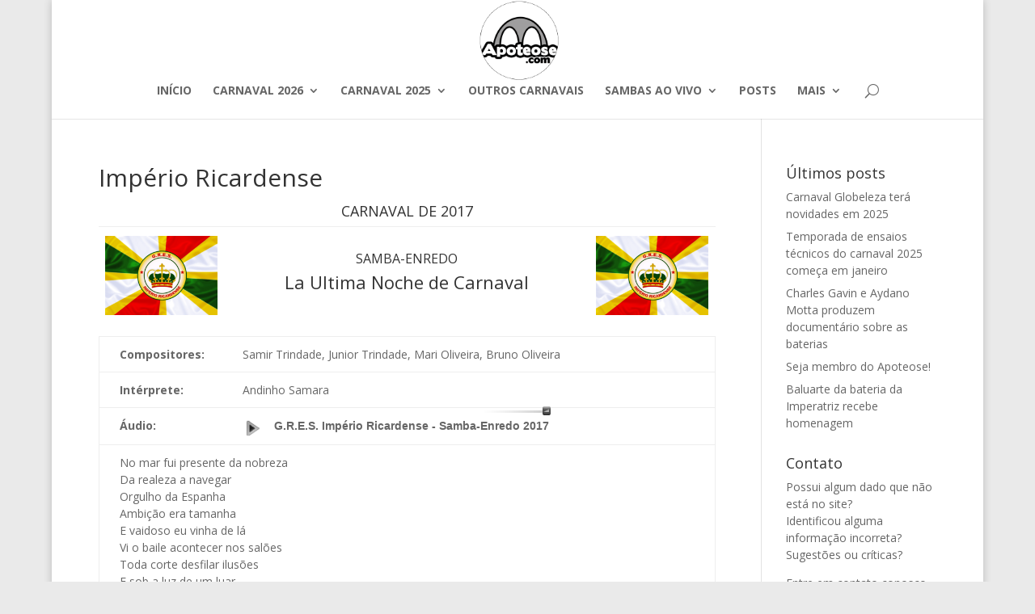

--- FILE ---
content_type: text/html; charset=UTF-8
request_url: http://www.apoteose.com/carnaval-2017/imperio-ricardense/samba-enredo/
body_size: 11934
content:
<!DOCTYPE html>
<!--[if IE 6]>
<html id="ie6" lang="pt-BR">
<![endif]-->
<!--[if IE 7]>
<html id="ie7" lang="pt-BR">
<![endif]-->
<!--[if IE 8]>
<html id="ie8" lang="pt-BR">
<![endif]-->
<!--[if !(IE 6) | !(IE 7) | !(IE 8)  ]><!-->
<html lang="pt-BR">
<!--<![endif]-->
<head>
	<meta charset="UTF-8" />
			<link rel="canonical" href="http://www.apoteose.com/carnaval-2017/imperio-ricardense/samba-enredo/" />
	
	<link rel="pingback" href="http://www.apoteose.com/xmlrpc.php" />

		<!--[if lt IE 9]>
	<script src="http://www.apoteose.com/wp-content/themes/Divi/js/html5.js" type="text/javascript"></script>
	<![endif]-->

	<script type="text/javascript">
		document.documentElement.className = 'js';
	</script>
	
	<meta name="keywords" content="carnaval,samba,apoteose,bateria,tamborim,ritmo,chocalho,surdo,marcacao,repique,repinique,caixa,agogo,enredo,escola,escola de samba,escolas de samba,desfile,liesa,lierj,rio,rio de janeiro,enredo, enredos,sinopse,sinopses,resultado,apuracao,mapa de notas,fotos,letras,audios,especial,mocidade,mangueira,portela,salgueiro,beija-flor,imperatriz,imperio,imperio serrano,viradouro,grande rio,tijuca,unidos da tijuca,caprichosos,estacio" />
	
	<meta property="fb:pages" content="1443310395899235" />

	<title>Império Ricardense &#8211; Samba-Enredo 2017 | Apoteose.com</title>
<meta name='robots' content='max-image-preview:large' />
<link rel='dns-prefetch' href='//fonts.googleapis.com' />
<link rel="alternate" type="application/rss+xml" title="Feed para Apoteose.com &raquo;" href="http://www.apoteose.com/feed/" />
<link rel="alternate" type="application/rss+xml" title="Feed de comentários para Apoteose.com &raquo;" href="http://www.apoteose.com/comments/feed/" />

<script>
var MP3jPLAYLISTS = [];
var MP3jPLAYERS = [];
</script>
<link rel="alternate" type="application/rss+xml" title="Feed de comentários para Apoteose.com &raquo; Império Ricardense &#8211; Samba-Enredo 2017" href="http://www.apoteose.com/carnaval-2017/imperio-ricardense/samba-enredo/feed/" />
<script type="text/javascript">
/* <![CDATA[ */
window._wpemojiSettings = {"baseUrl":"https:\/\/s.w.org\/images\/core\/emoji\/15.0.3\/72x72\/","ext":".png","svgUrl":"https:\/\/s.w.org\/images\/core\/emoji\/15.0.3\/svg\/","svgExt":".svg","source":{"concatemoji":"http:\/\/www.apoteose.com\/wp-includes\/js\/wp-emoji-release.min.js?ver=6.5.7"}};
/*! This file is auto-generated */
!function(i,n){var o,s,e;function c(e){try{var t={supportTests:e,timestamp:(new Date).valueOf()};sessionStorage.setItem(o,JSON.stringify(t))}catch(e){}}function p(e,t,n){e.clearRect(0,0,e.canvas.width,e.canvas.height),e.fillText(t,0,0);var t=new Uint32Array(e.getImageData(0,0,e.canvas.width,e.canvas.height).data),r=(e.clearRect(0,0,e.canvas.width,e.canvas.height),e.fillText(n,0,0),new Uint32Array(e.getImageData(0,0,e.canvas.width,e.canvas.height).data));return t.every(function(e,t){return e===r[t]})}function u(e,t,n){switch(t){case"flag":return n(e,"\ud83c\udff3\ufe0f\u200d\u26a7\ufe0f","\ud83c\udff3\ufe0f\u200b\u26a7\ufe0f")?!1:!n(e,"\ud83c\uddfa\ud83c\uddf3","\ud83c\uddfa\u200b\ud83c\uddf3")&&!n(e,"\ud83c\udff4\udb40\udc67\udb40\udc62\udb40\udc65\udb40\udc6e\udb40\udc67\udb40\udc7f","\ud83c\udff4\u200b\udb40\udc67\u200b\udb40\udc62\u200b\udb40\udc65\u200b\udb40\udc6e\u200b\udb40\udc67\u200b\udb40\udc7f");case"emoji":return!n(e,"\ud83d\udc26\u200d\u2b1b","\ud83d\udc26\u200b\u2b1b")}return!1}function f(e,t,n){var r="undefined"!=typeof WorkerGlobalScope&&self instanceof WorkerGlobalScope?new OffscreenCanvas(300,150):i.createElement("canvas"),a=r.getContext("2d",{willReadFrequently:!0}),o=(a.textBaseline="top",a.font="600 32px Arial",{});return e.forEach(function(e){o[e]=t(a,e,n)}),o}function t(e){var t=i.createElement("script");t.src=e,t.defer=!0,i.head.appendChild(t)}"undefined"!=typeof Promise&&(o="wpEmojiSettingsSupports",s=["flag","emoji"],n.supports={everything:!0,everythingExceptFlag:!0},e=new Promise(function(e){i.addEventListener("DOMContentLoaded",e,{once:!0})}),new Promise(function(t){var n=function(){try{var e=JSON.parse(sessionStorage.getItem(o));if("object"==typeof e&&"number"==typeof e.timestamp&&(new Date).valueOf()<e.timestamp+604800&&"object"==typeof e.supportTests)return e.supportTests}catch(e){}return null}();if(!n){if("undefined"!=typeof Worker&&"undefined"!=typeof OffscreenCanvas&&"undefined"!=typeof URL&&URL.createObjectURL&&"undefined"!=typeof Blob)try{var e="postMessage("+f.toString()+"("+[JSON.stringify(s),u.toString(),p.toString()].join(",")+"));",r=new Blob([e],{type:"text/javascript"}),a=new Worker(URL.createObjectURL(r),{name:"wpTestEmojiSupports"});return void(a.onmessage=function(e){c(n=e.data),a.terminate(),t(n)})}catch(e){}c(n=f(s,u,p))}t(n)}).then(function(e){for(var t in e)n.supports[t]=e[t],n.supports.everything=n.supports.everything&&n.supports[t],"flag"!==t&&(n.supports.everythingExceptFlag=n.supports.everythingExceptFlag&&n.supports[t]);n.supports.everythingExceptFlag=n.supports.everythingExceptFlag&&!n.supports.flag,n.DOMReady=!1,n.readyCallback=function(){n.DOMReady=!0}}).then(function(){return e}).then(function(){var e;n.supports.everything||(n.readyCallback(),(e=n.source||{}).concatemoji?t(e.concatemoji):e.wpemoji&&e.twemoji&&(t(e.twemoji),t(e.wpemoji)))}))}((window,document),window._wpemojiSettings);
/* ]]> */
</script>
<meta content="Divi v.2.7.9" name="generator"/><style id='wp-emoji-styles-inline-css' type='text/css'>

	img.wp-smiley, img.emoji {
		display: inline !important;
		border: none !important;
		box-shadow: none !important;
		height: 1em !important;
		width: 1em !important;
		margin: 0 0.07em !important;
		vertical-align: -0.1em !important;
		background: none !important;
		padding: 0 !important;
	}
</style>
<link rel='stylesheet' id='wp-block-library-css' href='http://www.apoteose.com/wp-includes/css/dist/block-library/style.min.css?ver=6.5.7' type='text/css' media='all' />
<style id='classic-theme-styles-inline-css' type='text/css'>
/*! This file is auto-generated */
.wp-block-button__link{color:#fff;background-color:#32373c;border-radius:9999px;box-shadow:none;text-decoration:none;padding:calc(.667em + 2px) calc(1.333em + 2px);font-size:1.125em}.wp-block-file__button{background:#32373c;color:#fff;text-decoration:none}
</style>
<style id='global-styles-inline-css' type='text/css'>
body{--wp--preset--color--black: #000000;--wp--preset--color--cyan-bluish-gray: #abb8c3;--wp--preset--color--white: #ffffff;--wp--preset--color--pale-pink: #f78da7;--wp--preset--color--vivid-red: #cf2e2e;--wp--preset--color--luminous-vivid-orange: #ff6900;--wp--preset--color--luminous-vivid-amber: #fcb900;--wp--preset--color--light-green-cyan: #7bdcb5;--wp--preset--color--vivid-green-cyan: #00d084;--wp--preset--color--pale-cyan-blue: #8ed1fc;--wp--preset--color--vivid-cyan-blue: #0693e3;--wp--preset--color--vivid-purple: #9b51e0;--wp--preset--gradient--vivid-cyan-blue-to-vivid-purple: linear-gradient(135deg,rgba(6,147,227,1) 0%,rgb(155,81,224) 100%);--wp--preset--gradient--light-green-cyan-to-vivid-green-cyan: linear-gradient(135deg,rgb(122,220,180) 0%,rgb(0,208,130) 100%);--wp--preset--gradient--luminous-vivid-amber-to-luminous-vivid-orange: linear-gradient(135deg,rgba(252,185,0,1) 0%,rgba(255,105,0,1) 100%);--wp--preset--gradient--luminous-vivid-orange-to-vivid-red: linear-gradient(135deg,rgba(255,105,0,1) 0%,rgb(207,46,46) 100%);--wp--preset--gradient--very-light-gray-to-cyan-bluish-gray: linear-gradient(135deg,rgb(238,238,238) 0%,rgb(169,184,195) 100%);--wp--preset--gradient--cool-to-warm-spectrum: linear-gradient(135deg,rgb(74,234,220) 0%,rgb(151,120,209) 20%,rgb(207,42,186) 40%,rgb(238,44,130) 60%,rgb(251,105,98) 80%,rgb(254,248,76) 100%);--wp--preset--gradient--blush-light-purple: linear-gradient(135deg,rgb(255,206,236) 0%,rgb(152,150,240) 100%);--wp--preset--gradient--blush-bordeaux: linear-gradient(135deg,rgb(254,205,165) 0%,rgb(254,45,45) 50%,rgb(107,0,62) 100%);--wp--preset--gradient--luminous-dusk: linear-gradient(135deg,rgb(255,203,112) 0%,rgb(199,81,192) 50%,rgb(65,88,208) 100%);--wp--preset--gradient--pale-ocean: linear-gradient(135deg,rgb(255,245,203) 0%,rgb(182,227,212) 50%,rgb(51,167,181) 100%);--wp--preset--gradient--electric-grass: linear-gradient(135deg,rgb(202,248,128) 0%,rgb(113,206,126) 100%);--wp--preset--gradient--midnight: linear-gradient(135deg,rgb(2,3,129) 0%,rgb(40,116,252) 100%);--wp--preset--font-size--small: 13px;--wp--preset--font-size--medium: 20px;--wp--preset--font-size--large: 36px;--wp--preset--font-size--x-large: 42px;--wp--preset--spacing--20: 0.44rem;--wp--preset--spacing--30: 0.67rem;--wp--preset--spacing--40: 1rem;--wp--preset--spacing--50: 1.5rem;--wp--preset--spacing--60: 2.25rem;--wp--preset--spacing--70: 3.38rem;--wp--preset--spacing--80: 5.06rem;--wp--preset--shadow--natural: 6px 6px 9px rgba(0, 0, 0, 0.2);--wp--preset--shadow--deep: 12px 12px 50px rgba(0, 0, 0, 0.4);--wp--preset--shadow--sharp: 6px 6px 0px rgba(0, 0, 0, 0.2);--wp--preset--shadow--outlined: 6px 6px 0px -3px rgba(255, 255, 255, 1), 6px 6px rgba(0, 0, 0, 1);--wp--preset--shadow--crisp: 6px 6px 0px rgba(0, 0, 0, 1);}:where(.is-layout-flex){gap: 0.5em;}:where(.is-layout-grid){gap: 0.5em;}body .is-layout-flex{display: flex;}body .is-layout-flex{flex-wrap: wrap;align-items: center;}body .is-layout-flex > *{margin: 0;}body .is-layout-grid{display: grid;}body .is-layout-grid > *{margin: 0;}:where(.wp-block-columns.is-layout-flex){gap: 2em;}:where(.wp-block-columns.is-layout-grid){gap: 2em;}:where(.wp-block-post-template.is-layout-flex){gap: 1.25em;}:where(.wp-block-post-template.is-layout-grid){gap: 1.25em;}.has-black-color{color: var(--wp--preset--color--black) !important;}.has-cyan-bluish-gray-color{color: var(--wp--preset--color--cyan-bluish-gray) !important;}.has-white-color{color: var(--wp--preset--color--white) !important;}.has-pale-pink-color{color: var(--wp--preset--color--pale-pink) !important;}.has-vivid-red-color{color: var(--wp--preset--color--vivid-red) !important;}.has-luminous-vivid-orange-color{color: var(--wp--preset--color--luminous-vivid-orange) !important;}.has-luminous-vivid-amber-color{color: var(--wp--preset--color--luminous-vivid-amber) !important;}.has-light-green-cyan-color{color: var(--wp--preset--color--light-green-cyan) !important;}.has-vivid-green-cyan-color{color: var(--wp--preset--color--vivid-green-cyan) !important;}.has-pale-cyan-blue-color{color: var(--wp--preset--color--pale-cyan-blue) !important;}.has-vivid-cyan-blue-color{color: var(--wp--preset--color--vivid-cyan-blue) !important;}.has-vivid-purple-color{color: var(--wp--preset--color--vivid-purple) !important;}.has-black-background-color{background-color: var(--wp--preset--color--black) !important;}.has-cyan-bluish-gray-background-color{background-color: var(--wp--preset--color--cyan-bluish-gray) !important;}.has-white-background-color{background-color: var(--wp--preset--color--white) !important;}.has-pale-pink-background-color{background-color: var(--wp--preset--color--pale-pink) !important;}.has-vivid-red-background-color{background-color: var(--wp--preset--color--vivid-red) !important;}.has-luminous-vivid-orange-background-color{background-color: var(--wp--preset--color--luminous-vivid-orange) !important;}.has-luminous-vivid-amber-background-color{background-color: var(--wp--preset--color--luminous-vivid-amber) !important;}.has-light-green-cyan-background-color{background-color: var(--wp--preset--color--light-green-cyan) !important;}.has-vivid-green-cyan-background-color{background-color: var(--wp--preset--color--vivid-green-cyan) !important;}.has-pale-cyan-blue-background-color{background-color: var(--wp--preset--color--pale-cyan-blue) !important;}.has-vivid-cyan-blue-background-color{background-color: var(--wp--preset--color--vivid-cyan-blue) !important;}.has-vivid-purple-background-color{background-color: var(--wp--preset--color--vivid-purple) !important;}.has-black-border-color{border-color: var(--wp--preset--color--black) !important;}.has-cyan-bluish-gray-border-color{border-color: var(--wp--preset--color--cyan-bluish-gray) !important;}.has-white-border-color{border-color: var(--wp--preset--color--white) !important;}.has-pale-pink-border-color{border-color: var(--wp--preset--color--pale-pink) !important;}.has-vivid-red-border-color{border-color: var(--wp--preset--color--vivid-red) !important;}.has-luminous-vivid-orange-border-color{border-color: var(--wp--preset--color--luminous-vivid-orange) !important;}.has-luminous-vivid-amber-border-color{border-color: var(--wp--preset--color--luminous-vivid-amber) !important;}.has-light-green-cyan-border-color{border-color: var(--wp--preset--color--light-green-cyan) !important;}.has-vivid-green-cyan-border-color{border-color: var(--wp--preset--color--vivid-green-cyan) !important;}.has-pale-cyan-blue-border-color{border-color: var(--wp--preset--color--pale-cyan-blue) !important;}.has-vivid-cyan-blue-border-color{border-color: var(--wp--preset--color--vivid-cyan-blue) !important;}.has-vivid-purple-border-color{border-color: var(--wp--preset--color--vivid-purple) !important;}.has-vivid-cyan-blue-to-vivid-purple-gradient-background{background: var(--wp--preset--gradient--vivid-cyan-blue-to-vivid-purple) !important;}.has-light-green-cyan-to-vivid-green-cyan-gradient-background{background: var(--wp--preset--gradient--light-green-cyan-to-vivid-green-cyan) !important;}.has-luminous-vivid-amber-to-luminous-vivid-orange-gradient-background{background: var(--wp--preset--gradient--luminous-vivid-amber-to-luminous-vivid-orange) !important;}.has-luminous-vivid-orange-to-vivid-red-gradient-background{background: var(--wp--preset--gradient--luminous-vivid-orange-to-vivid-red) !important;}.has-very-light-gray-to-cyan-bluish-gray-gradient-background{background: var(--wp--preset--gradient--very-light-gray-to-cyan-bluish-gray) !important;}.has-cool-to-warm-spectrum-gradient-background{background: var(--wp--preset--gradient--cool-to-warm-spectrum) !important;}.has-blush-light-purple-gradient-background{background: var(--wp--preset--gradient--blush-light-purple) !important;}.has-blush-bordeaux-gradient-background{background: var(--wp--preset--gradient--blush-bordeaux) !important;}.has-luminous-dusk-gradient-background{background: var(--wp--preset--gradient--luminous-dusk) !important;}.has-pale-ocean-gradient-background{background: var(--wp--preset--gradient--pale-ocean) !important;}.has-electric-grass-gradient-background{background: var(--wp--preset--gradient--electric-grass) !important;}.has-midnight-gradient-background{background: var(--wp--preset--gradient--midnight) !important;}.has-small-font-size{font-size: var(--wp--preset--font-size--small) !important;}.has-medium-font-size{font-size: var(--wp--preset--font-size--medium) !important;}.has-large-font-size{font-size: var(--wp--preset--font-size--large) !important;}.has-x-large-font-size{font-size: var(--wp--preset--font-size--x-large) !important;}
.wp-block-navigation a:where(:not(.wp-element-button)){color: inherit;}
:where(.wp-block-post-template.is-layout-flex){gap: 1.25em;}:where(.wp-block-post-template.is-layout-grid){gap: 1.25em;}
:where(.wp-block-columns.is-layout-flex){gap: 2em;}:where(.wp-block-columns.is-layout-grid){gap: 2em;}
.wp-block-pullquote{font-size: 1.5em;line-height: 1.6;}
</style>
<link crossorigin="anonymous" rel='stylesheet' id='divi-fonts-css' href='http://fonts.googleapis.com/css?family=Open+Sans:300italic,400italic,600italic,700italic,800italic,400,300,600,700,800&#038;subset=latin,latin-ext' type='text/css' media='all' />
<link rel='stylesheet' id='divi-style-css' href='http://www.apoteose.com/wp-content/themes/Divi/style.css?ver=2.7.9' type='text/css' media='all' />
<link rel='stylesheet' id='tablepress-default-css' href='http://www.apoteose.com/wp-content/tablepress-combined.min.css?ver=11' type='text/css' media='all' />
<link rel='stylesheet' id='et-shortcodes-css-css' href='http://www.apoteose.com/wp-content/themes/Divi/epanel/shortcodes/css/shortcodes.css?ver=2.7.9' type='text/css' media='all' />
<link rel='stylesheet' id='et-shortcodes-responsive-css-css' href='http://www.apoteose.com/wp-content/themes/Divi/epanel/shortcodes/css/shortcodes_responsive.css?ver=2.7.9' type='text/css' media='all' />
<link rel='stylesheet' id='magnific-popup-css' href='http://www.apoteose.com/wp-content/themes/Divi/includes/builder/styles/magnific_popup.css?ver=2.7.9' type='text/css' media='all' />
<link rel='stylesheet' id='mp3-jplayer-css' href='http://www.apoteose.com/wp-content/plugins/mp3-jplayer/css/v1-skins/v1-silver.css?ver=2.7.3' type='text/css' media='all' />
<script type="text/javascript" src="http://www.apoteose.com/wp-includes/js/jquery/jquery.min.js?ver=3.7.1" id="jquery-core-js"></script>
<script type="text/javascript" src="http://www.apoteose.com/wp-includes/js/jquery/jquery-migrate.min.js?ver=3.4.1" id="jquery-migrate-js"></script>
<link rel="https://api.w.org/" href="http://www.apoteose.com/wp-json/" /><link rel="alternate" type="application/json" href="http://www.apoteose.com/wp-json/wp/v2/pages/5393" /><link rel="EditURI" type="application/rsd+xml" title="RSD" href="http://www.apoteose.com/xmlrpc.php?rsd" />
<meta name="generator" content="WordPress 6.5.7" />
<link rel="canonical" href="http://www.apoteose.com/carnaval-2017/imperio-ricardense/samba-enredo/" />
<link rel='shortlink' href='http://www.apoteose.com/?p=5393' />
<link rel="alternate" type="application/json+oembed" href="http://www.apoteose.com/wp-json/oembed/1.0/embed?url=http%3A%2F%2Fwww.apoteose.com%2Fcarnaval-2017%2Fimperio-ricardense%2Fsamba-enredo%2F" />
<link rel="alternate" type="text/xml+oembed" href="http://www.apoteose.com/wp-json/oembed/1.0/embed?url=http%3A%2F%2Fwww.apoteose.com%2Fcarnaval-2017%2Fimperio-ricardense%2Fsamba-enredo%2F&#038;format=xml" />
<meta name="viewport" content="width=device-width, initial-scale=1.0, maximum-scale=1.0, user-scalable=0" />		<style id="theme-customizer-css">
											body { line-height: 1.5em; }
																														
		
																										
		
																														
		@media only screen and ( min-width: 981px ) {
																									.et_header_style_centered #logo { max-height: 100%; }
				.et_pb_svg_logo.et_header_style_centered #logo { height: 100%; }
																.et_header_style_centered.et_hide_primary_logo #main-header:not(.et-fixed-header) .logo_container, .et_header_style_centered.et_hide_fixed_logo #main-header.et-fixed-header .logo_container { height: 11.88px; }
																											
					}
		@media only screen and ( min-width: 1350px) {
			.et_pb_row { padding: 27px 0; }
			.et_pb_section { padding: 54px 0; }
			.single.et_pb_pagebuilder_layout.et_full_width_page .et_post_meta_wrapper { padding-top: 81px; }
			.et_pb_section.et_pb_section_first { padding-top: inherit; }
			.et_pb_fullwidth_section { padding: 0; }
		}
		@media only screen and ( max-width: 980px ) {
																				}
		@media only screen and ( max-width: 767px ) {
														}
	</style>

	
	
	<style id="module-customizer-css">
			</style>

	<link rel="shortcut icon" href="http://www.apoteose.com/wp-content/uploads/Apoteose-Logo-menor.png" /><style type="text/css" id="custom-background-css">
body.custom-background { background-color: #eaeaea; }
</style>
	<link rel="amphtml" href="http://www.apoteose.com/carnaval-2017/imperio-ricardense/samba-enredo/?amp"></head>
<body class="page-template-default page page-id-5393 page-child parent-pageid-4497 custom-background et_pb_button_helper_class et_fixed_nav et_boxed_layout et_show_nav et_cover_background et_pb_gutter osx et_pb_gutters3 et_primary_nav_dropdown_animation_expand et_secondary_nav_dropdown_animation_fade et_pb_footer_columns4 et_header_style_centered et_right_sidebar chrome">
	<div id="page-container">

	
	
		<header id="main-header" data-height-onload="66">
			<div class="container clearfix et_menu_container">
							<div class="logo_container">
					<span class="logo_helper"></span>
					<a href="http://www.apoteose.com/">
						<img src="http://www.apoteose.com/wp-content/uploads/Apoteose-Logo-menor.png" alt="Apoteose.com" id="logo" data-height-percentage="100" />
					</a>
				</div>
				<div id="et-top-navigation" data-height="66" data-fixed-height="40">
											<nav id="top-menu-nav">
						<ul id="top-menu" class="nav"><li id="menu-item-6472" class="menu-item menu-item-type-post_type menu-item-object-page menu-item-6472"><a href="http://www.apoteose.com/home/"><b>INÍCIO</b></a></li>
<li id="menu-item-18797" class="menu-item menu-item-type-post_type menu-item-object-page menu-item-has-children menu-item-18797"><a href="http://www.apoteose.com/carnaval-2026/"><b>CARNAVAL 2026</b></a>
<ul class="sub-menu">
	<li id="menu-item-18807" class="menu-item menu-item-type-post_type menu-item-object-page menu-item-18807"><a href="http://www.apoteose.com/carnaval-2026/">Escolas e enredos</a></li>
	<li id="menu-item-18806" class="menu-item menu-item-type-post_type menu-item-object-page menu-item-18806"><a href="http://www.apoteose.com/carnaval-2026/ordem-dos-desfiles/">Ordem dos desfiles</a></li>
</ul>
</li>
<li id="menu-item-18583" class="menu-item menu-item-type-post_type menu-item-object-page menu-item-has-children menu-item-18583"><a href="http://www.apoteose.com/carnaval-2025/"><b>CARNAVAL 2025</b></a>
<ul class="sub-menu">
	<li id="menu-item-18640" class="menu-item menu-item-type-post_type menu-item-object-page menu-item-18640"><a href="http://www.apoteose.com/carnaval-2025/">Resultados</a></li>
	<li id="menu-item-18639" class="menu-item menu-item-type-post_type menu-item-object-page menu-item-18639"><a href="http://www.apoteose.com/carnaval-2025/ordem-dos-desfiles/">Ordem dos desfiles</a></li>
	<li id="menu-item-18752" class="menu-item menu-item-type-post_type menu-item-object-page menu-item-18752"><a href="http://www.apoteose.com/carnaval-2025/ordem-dos-desfiles-sp/">Ordem dos desfiles – São Paulo</a></li>
</ul>
</li>
<li id="menu-item-2279" class="menu-item menu-item-type-post_type menu-item-object-page menu-item-2279"><a href="http://www.apoteose.com/carnavais/"><b>OUTROS CARNAVAIS</b></a></li>
<li id="menu-item-10254" class="menu-item menu-item-type-custom menu-item-object-custom menu-item-has-children menu-item-10254"><a><b>SAMBAS AO VIVO</b></a>
<ul class="sub-menu">
	<li id="menu-item-1101" class="menu-item menu-item-type-post_type menu-item-object-page menu-item-1101"><a href="http://www.apoteose.com/carnaval-2015/sambas-enredo/ao-vivo/">Carnaval 2015</a></li>
	<li id="menu-item-5359" class="menu-item menu-item-type-post_type menu-item-object-page menu-item-5359"><a href="http://www.apoteose.com/carnaval-2016/sambas-enredo/ao-vivo/">Carnaval 2016</a></li>
	<li id="menu-item-8034" class="menu-item menu-item-type-post_type menu-item-object-page menu-item-8034"><a href="http://www.apoteose.com/carnaval-2017/sambas-enredo/ao-vivo/">Carnaval 2017</a></li>
	<li id="menu-item-13469" class="menu-item menu-item-type-post_type menu-item-object-page menu-item-13469"><a href="http://www.apoteose.com/carnaval-2018/sambas-enredo/ao-vivo/">Carnaval 2018</a></li>
	<li id="menu-item-15243" class="menu-item menu-item-type-post_type menu-item-object-page menu-item-15243"><a href="http://www.apoteose.com/carnaval-2019/sambas-enredo/ao-vivo/">Carnaval 2019</a></li>
	<li id="menu-item-15250" class="menu-item menu-item-type-post_type menu-item-object-page menu-item-15250"><a href="http://www.apoteose.com/carnaval-2020/sambas-enredo/ao-vivo/">Carnaval 2020</a></li>
</ul>
</li>
<li id="menu-item-6817" class="menu-item menu-item-type-post_type menu-item-object-page menu-item-6817"><a href="http://www.apoteose.com/posts/"><b>POSTS</b></a></li>
<li id="menu-item-13877" class="menu-item menu-item-type-custom menu-item-object-custom menu-item-has-children menu-item-13877"><a><b>MAIS</b></a>
<ul class="sub-menu">
	<li id="menu-item-13879" class="menu-item menu-item-type-post_type menu-item-object-page menu-item-13879"><a href="http://www.apoteose.com/historico-dos-desfiles/">Histórico dos desfiles</a></li>
	<li id="menu-item-13880" class="menu-item menu-item-type-post_type menu-item-object-page menu-item-13880"><a href="http://www.apoteose.com/campeas/">As Campeãs</a></li>
	<li id="menu-item-13878" class="menu-item menu-item-type-post_type menu-item-object-page menu-item-13878"><a href="http://www.apoteose.com/ranking-liesa-2019/">Ranking da LIESA</a></li>
	<li id="menu-item-10253" class="menu-item menu-item-type-post_type menu-item-object-page menu-item-10253"><a href="http://www.apoteose.com/fotogalerias/">Fotogalerias</a></li>
</ul>
</li>
</ul>						</nav>
					
					
					
										<div id="et_top_search">
						<span id="et_search_icon"></span>
					</div>
					
					<div id="et_mobile_nav_menu">
				<div class="mobile_nav closed">
					<span class="select_page">Escolha uma Página</span>
					<span class="mobile_menu_bar mobile_menu_bar_toggle"></span>
				</div>
			</div>				</div> <!-- #et-top-navigation -->
			</div> <!-- .container -->
			<div class="et_search_outer">
				<div class="container et_search_form_container">
					<form role="search" method="get" class="et-search-form" action="http://www.apoteose.com/">
					<input type="search" class="et-search-field" placeholder="Pesquisar &hellip;" value="" name="s" title="Pesquisar por:" />					</form>
					<span class="et_close_search_field"></span>
				</div>
			</div>

</header> <!-- #main-header -->

		<div id="et-main-area">
<div id="main-content">


	<div class="container">
		<div id="content-area" class="clearfix">
			<div id="left-area">

<!-- Apoteose.com - Abaixo do menu -->
<!--<div align="center">
<script async src="//pagead2.googlesyndication.com/pagead/js/adsbygoogle.js"></script>
<ins class="adsbygoogle"
     style="display:block"
     data-ad-client="ca-pub-2992229940850900"
     data-ad-slot="7350340203"
     data-ad-format="auto"></ins>
<script>
(adsbygoogle = window.adsbygoogle || []).push({});
</script>
</div><br>-->


			
				<article id="post-5393" class="post-5393 page type-page status-publish hentry">

									<h1 class="entry-title main_title">Império Ricardense &#8211; Samba-Enredo 2017</h1>
				
				
					<div class="entry-content">
					<h4 style="text-align: center;">CARNAVAL DE 2017</h4>
<table id="tablepress-topo" class="tablepress">
<tbody>
<tr>
<td><img decoding="async" class="alignleft wp-image-6670" src="http://www.apoteose.com/wp-content/uploads/Imperio_Ricardense.png" alt="" width="139" height="98" /></td>
<td>
<h5 style="text-align: center;">SAMBA-ENREDO</h5>
<h3 style="text-align: center;">La Ultima Noche de Carnaval</h3>
</td>
<td><img decoding="async" class=" wp-image-6670 alignright" src="http://www.apoteose.com/wp-content/uploads/Imperio_Ricardense.png" alt="" width="139" height="98" /></td>
</tr>
</tbody>
</table>
<table id="samba-enredo" class="tablepress dataTable no-footer">
<tbody class="row-hover">
<tr class="row-1 even">
<td class="column-1"></td>
<td class="column-2"><strong>Compositores:</strong></td>
<td class="column-3" width="750px">Samir Trindade, Junior Trindade, Mari Oliveira, Bruno Oliveira</td>
</tr>
<tr class="row-2 even">
<td class="column-1"></td>
<td class="column-2"><strong>Intérprete:</strong></td>
<td class="column-3" width="750px">Andinho Samara</td>
</tr>
<tr class="row-3 even">
<td class="column-1"></td>
<td class="column-2"><strong>Áudio:</strong></td>
<td class="column-3" width="750px"><span id="mp3jWrap_0" class="mjp-s-wrapper s-graphic unsel-mjp  verdana-mjp"><span id="playpause_wrap_mp3j_0" class="wrap_inline_mp3j" style="font-weight:700;"><span class="gfxbutton_mp3j play-mjp" id="playpause_mp3j_0" style="font-size:14px;">&nbsp;&nbsp;&nbsp;&nbsp;&nbsp;</span>&nbsp;<span class="group_wrap"><span class="bars_mp3j"><span class="loadB_mp3j" id="load_mp3j_0"></span><span class="posbarB_mp3j" id="posbar_mp3j_0"></span></span><span class="T_mp3j" id="T_mp3j_0" style="font-size:14px;">G.R.E.S. Império Ricardense - Samba-Enredo 2017</span><span class="indi_mp3j" style="font-size:9.8px;" id="statusMI_0"></span></span><span class="vol_mp3j flipped" id="vol_mp3j_0"></span></span></span><span class="s-nosolution" id="mp3j_nosolution_0" style="display:none;"></span><script>
MP3jPLAYLISTS.inline_0 = [
	{ name: "G.R.E.S. Império Ricardense - Samba-Enredo 2017", formats: ["mp3"], mp3: "aHR0cDovL3d3dy5hcG90ZW9zZS5jb20vYXVkaW9zL2VzdHVkaW8vMjAxNy8yMDE3LUUtMTEtSW1wZXJpby1SaWNhcmRlbnNlLm1wMw==", counterpart:"", artist: "", image: "", imgurl: "" }
];
</script>

<script>MP3jPLAYERS[0] = { list: MP3jPLAYLISTS.inline_0, tr:0, type:'single', lstate:'', loop:false, play_txt:'&nbsp;&nbsp;&nbsp;&nbsp;&nbsp;', pause_txt:'&nbsp;&nbsp;&nbsp;&nbsp;&nbsp;', pp_title:'', autoplay:false, download:false, vol:100, height:'' };</script></td>
</tr>
<tr class="row-4 even">
<td class="column-1"></td>
<td colspan="2">No mar fui presente da nobreza<br />
Da realeza a navegar<br />
Orgulho da Espanha<br />
Ambição era tamanha<br />
E vaidoso eu vinha de lá<br />
Vi o baile acontecer nos salões<br />
Toda corte desfilar ilusões<br />
E sob a luz de um luar<br />
Quis o destino me levar<br />
Quem me conduziu, herói ou vilão<br />
Só Deus saberá</p>
<p><strong>No balanço das ondas lá vou eu<br />
Levo bronze, a prata, o ouro que é meu&#8230;          (bis)<br />
Me apaixonei por ela&#8230;<br />
Lá nas profundezas, linda Ilhabela</strong></p>
<p>Vejam só que ironia, era dia de folia<br />
E num toque divinal, renasce a corte imperial<br />
Chegaram arlequins, pierrots e colombinas<br />
Netuno comandava a alegria<br />
Seres marinhos, mil confetes, serpentinas<br />
Sereias… Num rebolado sensual<br />
Enfeitavam de beleza<br />
La última noite do meu carnaval</p>
<p><strong>Eu sou Império, no meu nome eu já falei<br />
De onde eu vim, aqui cheguei                          (bis)<br />
Num turbilhão eu vou pelo mar<br />
A minha coroa sempre vai brilhar</strong></td>
</tr>
</tbody>
</table>
<style>#samba-enredo td.column-2{width:20%;}</style>
					</div> <!-- .entry-content -->

								
				</article> <!-- .et_pb_post -->
				
			

			</div> <!-- #left-area -->

				<div id="sidebar">
		
		<div id="recent-posts-3" class="et_pb_widget widget_recent_entries">
		<h4 class="widgettitle">Últimos posts</h4>
		<ul>
											<li>
					<a href="http://www.apoteose.com/carnaval-globeleza-tera-novidades-em-2025/">Carnaval Globeleza terá novidades em 2025</a>
									</li>
											<li>
					<a href="http://www.apoteose.com/temporada-de-ensaios-tecnicos-do-carnaval-2025-comeca-em-janeiro/">Temporada de ensaios técnicos do carnaval 2025 começa em janeiro</a>
									</li>
											<li>
					<a href="http://www.apoteose.com/charles-gavin-e-aydano-motta-produzem-documentario-sobre-as-baterias/">Charles Gavin e Aydano Motta produzem documentário sobre as baterias</a>
									</li>
											<li>
					<a href="http://www.apoteose.com/seja-membro-do-apoteose/">Seja membro do Apoteose!</a>
									</li>
											<li>
					<a href="http://www.apoteose.com/baluarte-da-bateria-da-imperatriz-recebe-homenagem/">Baluarte da bateria da Imperatriz recebe homenagem</a>
									</li>
					</ul>

		</div> <!-- end .et_pb_widget --><div id="text-3" class="et_pb_widget widget_text"><h4 class="widgettitle">Contato</h4>			<div class="textwidget"><p>Possui algum dado que não está no site?<br />
Identificou alguma informação incorreta?<br />
Sugestões ou críticas?</p>
<p>Entre em contato conosco através do e-mail <i><b><a href="mailto:siteapoteose@gmail.com?Subject=Site%20Apoteose" target="_top" rel="noopener">siteapoteose@gmail.com</a></b></i>.</p>
</div>
		</div> <!-- end .et_pb_widget -->	</div> <!-- end #sidebar -->
					
		</div> <!-- #content-area -->
	</div> <!-- .container -->


</div> <!-- #main-content -->

<!-- Apoteose - Final das páginas -->
<!--
<div class="pub-footer">
	<br>
	
	<script async src="//pagead2.googlesyndication.com/pagead/js/adsbygoogle.js"></script>
	
	<ins class="adsbygoogle"
		 style="display:block"
		 data-ad-client="ca-pub-2992229940850900"
		 data-ad-slot="6204405146"
		 data-ad-format="auto"></ins>
	<script>(adsbygoogle = window.adsbygoogle || []).push({});</script>
	<br>
</div>
-->


			<footer id="main-footer">
				

		
				<div id="footer-bottom">
					<div class="container clearfix">
				<ul class="et-social-icons">

	<li class="et-social-icon et-social-facebook">
		<a href="http://www.facebook.com/siteapoteose" class="icon">
			<span>Facebook</span>
		</a>
	</li>
	<li class="et-social-icon et-social-twitter">
		<a href="https://twitter.com/siteapoteose" class="icon">
			<span>Twitter</span>
		</a>
	</li>
	<li class="et-social-icon et-social-google-plus">
		<a href="https://plus.google.com/u/2/+siteapoteose" class="icon">
			<span>Google</span>
		</a>
	</li>
	<li class="et-social-icon et-social-rss">
		<a href="http://www.apoteose.com/feed/" class="icon">
			<span>RSS</span>
		</a>
	</li>

</ul>
						<p id="footer-info"><b>&copy; 2000 – 2026 | Apoteose.com</b></p>
					</div>	<!-- .container -->
				</div>
			</footer> <!-- #main-footer -->
		</div> <!-- #et-main-area -->


	</div> <!-- #page-container -->

	<script type="text/javascript" src="http://www.apoteose.com/wp-content/themes/Divi/includes/builder/scripts/frontend-builder-global-functions.js?ver=2.7.9" id="et-builder-modules-global-functions-script-js"></script>
<script type="text/javascript" src="http://www.apoteose.com/wp-includes/js/comment-reply.min.js?ver=6.5.7" id="comment-reply-js" async="async" data-wp-strategy="async"></script>
<script type="text/javascript" src="http://www.apoteose.com/wp-content/themes/Divi/includes/builder/scripts/jquery.mobile.custom.min.js?ver=2.7.9" id="et-jquery-touch-mobile-js"></script>
<script type="text/javascript" src="http://www.apoteose.com/wp-content/themes/Divi/js/custom.js?ver=2.7.9" id="divi-custom-script-js"></script>
<script type="text/javascript" src="http://www.apoteose.com/wp-content/themes/Divi/includes/builder/scripts/jquery.fitvids.js?ver=2.7.9" id="divi-fitvids-js"></script>
<script type="text/javascript" src="http://www.apoteose.com/wp-content/themes/Divi/includes/builder/scripts/waypoints.min.js?ver=2.7.9" id="waypoints-js"></script>
<script type="text/javascript" src="http://www.apoteose.com/wp-content/themes/Divi/includes/builder/scripts/jquery.magnific-popup.js?ver=2.7.9" id="magnific-popup-js"></script>
<script type="text/javascript" id="et-builder-modules-script-js-extra">
/* <![CDATA[ */
var et_pb_custom = {"ajaxurl":"http:\/\/www.apoteose.com\/wp-admin\/admin-ajax.php","images_uri":"http:\/\/www.apoteose.com\/wp-content\/themes\/Divi\/images","builder_images_uri":"http:\/\/www.apoteose.com\/wp-content\/themes\/Divi\/includes\/builder\/images","et_frontend_nonce":"bfbba208b5","subscription_failed":"Por favor, verifique os campos abaixo para verifique se voc\u00ea digitou as informa\u00e7\u00f5es corretas.","et_ab_log_nonce":"8dc57de3f3","fill_message":"Por favor, preencha os seguintes campos:","contact_error_message":"Por favor, corrija os seguintes erros:","invalid":"E-mail inv\u00e1lido","captcha":"Captcha","prev":"Anterior","previous":"Anterior","next":"Pr\u00f3ximo","wrong_captcha":"Voc\u00ea digitou o n\u00famero captcha errado.","is_builder_plugin_used":"","is_divi_theme_used":"1","widget_search_selector":".widget_search","is_ab_testing_active":"","page_id":"5393","unique_test_id":"","ab_bounce_rate":"5","is_cache_plugin_active":"no","is_shortcode_tracking":""};
/* ]]> */
</script>
<script type="text/javascript" src="http://www.apoteose.com/wp-content/themes/Divi/includes/builder/scripts/frontend-builder-scripts.js?ver=2.7.9" id="et-builder-modules-script-js"></script>
<script type="text/javascript" src="http://www.apoteose.com/wp-includes/js/jquery/ui/core.min.js?ver=1.13.2" id="jquery-ui-core-js"></script>
<script type="text/javascript" src="http://www.apoteose.com/wp-includes/js/jquery/ui/mouse.min.js?ver=1.13.2" id="jquery-ui-mouse-js"></script>
<script type="text/javascript" src="http://www.apoteose.com/wp-includes/js/jquery/ui/slider.min.js?ver=1.13.2" id="jquery-ui-slider-js"></script>
<script type="text/javascript" src="http://www.apoteose.com/wp-includes/js/jquery/jquery.ui.touch-punch.js?ver=0.2.2" id="jquery-touch-punch-js"></script>
<script type="text/javascript" src="http://www.apoteose.com/wp-content/plugins/mp3-jplayer/js/jquery.jplayer.min.2.7.1.js?ver=2.7.1" id="jplayer271-js"></script>
<script type="text/javascript" src="http://www.apoteose.com/wp-content/plugins/mp3-jplayer/js/mp3-jplayer-2.7.js?ver=2.7" id="mp3-jplayer-js"></script>

<script type="text/javascript">
jQuery(document).ready(function () {
	if (typeof MP3_JPLAYER !== 'undefined') {
		MP3_JPLAYER.plugin_path = 'http://www.apoteose.com/wp-content/plugins/mp3-jplayer';
		MP3_JPLAYER.pl_info = MP3jPLAYERS;
		MP3_JPLAYER.vars.dload_text = 'DOWNLOAD MP3';
		MP3_JPLAYER.hasListMeta = false;
		MP3_JPLAYER.vars.stylesheet_url = 'http://www.apoteose.com/wp-content/plugins/mp3-jplayer/css/v1-skins/v1-silver.css';
		MP3_JPLAYER.showErrors = false;
		MP3_JPLAYER.init();
	}
});
</script>

<style type="text/css">
.innertab				{ background-color:rgba(167,167,167,0.35); } 
.playlist-colour		{ background:rgb(241,241,241); } 
.interface-mjp			{ color:#525252; } 
.loadMI_mp3j, .loadB_mp3j, .load_mp3j { background:rgba(52,162,217,0.7); } 
.poscolMI_mp3j, .MIsliderVolume .ui-widget-header, .vol_mp3t .ui-widget-header, .vol_mp3j .ui-widget-header { background-color:rgba(92,201,255,0.8); } 
.mp3-tint, .Smp3-tint	{ background-color:rgba(92,201,255,0.8); } 
.player-track-title		{ font-size:16px; } 
.a-mjp						{ font-size:12px; color:#525252; } 
.a-mjp:hover				{ color:#768D99 !important; background:transparent !important; } 
.a-mjp.mp3j_A_current		{ color:#47ACDE !important; background:transparent !important; } 
.li-mjp					{ font-size:12px; } 
.li-mjp:hover				{ background-color:transparent; } 
.li-mjp.mp3j_LI_current	{ background-color:transparent; } 
.transport-MI div, .transport-MI div:hover, span.textbutton_mp3j { color:#47ACDE; } 
</style>



<script>
	
	String.prototype.startsWith = function(prefix) {
		return this.indexOf(prefix) === 0;
	}
	String.prototype.endsWith = function(suffix) {
		return this.indexOf(suffix, this.length - suffix.length) !== -1;
	}
	String.prototype.contains = function(str, ignoreCase) {
		return (ignoreCase ? this.toUpperCase() : this).indexOf(ignoreCase ? str.toUpperCase() : str) >= 0;
	}
	
	if (document.URL == "http://www.apoteose.com/") {
		document.getElementsByClassName('entry-title main_title')[0].style = "display:none";
	}

	if (!document.URL.endsWith("/ordem-dos-desfiles/") && !document.URL.contains("/sambas-enredo") && !document.URL.contains("/mapa-de-notas")){

	    if (window.document.getElementsByClassName('main_title')[0] != undefined){
	
		texto = window.document.getElementsByClassName('main_title')[0].innerText;
		indice = texto.indexOf("–");
		
		if (indice > 0) {
			textoNovo = texto.substring(0,indice);
			window.document.getElementsByClassName('main_title')[0].innerText = textoNovo;
		}
	}
	
	window.onload = function() {
		if (document.getElementsByClassName("addtoany_share_save_container")[0] != undefined){

			var share_buttons = document.getElementsByClassName("addtoany_share_save_container")[0];
		
			if (share_buttons.getElementsByTagName("svg") != undefined){
				share_buttons.getElementsByTagName("svg")[0].style.width = "20px";
				share_buttons.getElementsByTagName("svg")[1].style.width = "20px";
				share_buttons.getElementsByTagName("svg")[2].style.width = "20px";
				share_buttons.getElementsByTagName("svg")[3].style.width = "20px";
				share_buttons.getElementsByTagName("svg")[4].style.width = "20px";
			}
		}
	};
}

</script>

</body>
</html>